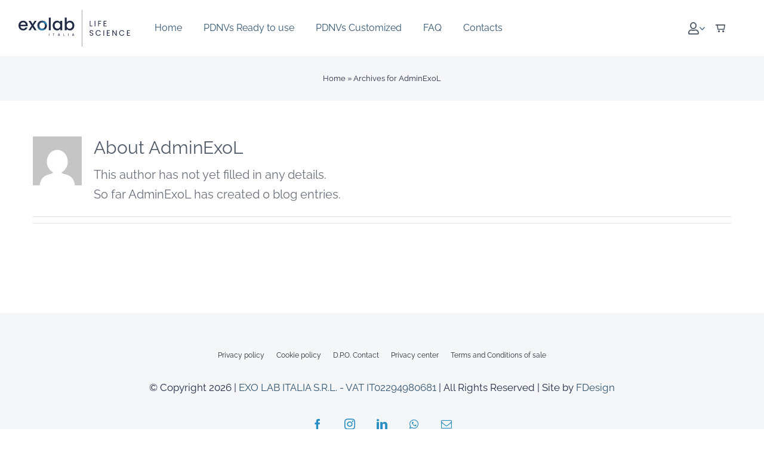

--- FILE ---
content_type: text/css
request_url: https://www.exolabitalia.shop/wp-content/plugins/smart-paypal-checkout-for-woocommerce/public/css/smart-paypal-checkout-for-woocommerce-public.css?ver=3.0.0
body_size: 583
content:
.psb-button-container {
    text-align: center;
}
.psb-proceed-to-checkout-button-separator {
    display:inline-block;
    opacity: .8;
    margin: 0 0 1em;
    text-align: center;
}
.psb-order-review .woocommerce-checkout #payment ul.payment_methods {
    display: none;
}
.psb_shipping_details, .psb_billing_details {
    margin-bottom: 10px;
    clear: both;
}
.psb_edit_billing_address {
    cursor: pointer;
}
.psb_edit_billing_address:hover {
    text-decoration: none;
    cursor: pointer;
}
.psb_edit_shipping_address {
    cursor: pointer;
}
.psb_edit_shipping_address:hover {
    text-decoration: none;
    cursor: pointer;
}
.psb-order-review #ship-to-different-address {
    display: none;
}
.order_review_page_description {
    margin-bottom: 20px;
    clear:both;
}
.button.alt.psb_cancel {
    clear: both;
    margin-bottom: 20px;
}
.woocommerce-checkout #payment div.payment_box .wc-credit-card-form div.hosted-field-braintree, .woocommerce #payment div.payment_box .wc-credit-card-form div.hosted-field-braintree {
    height:2em;padding:7px;border:1px solid #ccc;border-radius:3px;transition:border-color .16s;-webkit-transition:border-color .16s;background-color:#fff;
    border-color: #c7c1c6;
    border-top-color: rgb(199, 193, 198);
    border-top-color: #bbb3b9;
}
.payments-sdk-contingency-handler {
    position: fixed;
    top: 0;
    left: 0;
    width: 100%;
    height: 100%;
    background-color: rgba(0, 0, 0, 0.6);
    z-index: 999999 !important
}
.payments-sdk-contingency-handler iframe {
    overflow: auto;
    margin: auto;
    position: absolute;
    top: 0;
    left: 0;
    bottom: 0;
    right: 0;
    background: #fff !important;
    padding: 1em;
    box-sizing: content-box;
    border-radius: 5px;
}

.woocommerce-checkout #payment div.payment_box #wc-paypal_smart_checkout-cc-form.wc-credit-card-form div.form-row,  .woocommerce #payment div.payment_box #wc-paypal_smart_checkout-cc-form.wc-credit-card-form div.form-row{
    padding: 3px;
}
.psb-proceed-to-checkout-button-separator.checkout_cc_separator {
    margin: 20px 0px 0px 0px;
}
.psb_message_home, .psb_message_product, .psb_message_cart, .psb_message_payment, .psb_message_category {
    display: block;
    margin: 15px 0px 15px 0px;
    position: relative;
    z-index: 99999;
}
.payment_box.payment_method_paypal_smart_checkout > p {
    margin-bottom: 20px;
}

--- FILE ---
content_type: text/css
request_url: https://www.exolabitalia.shop/wp-content/plugins/woopop-electronic-invoice-free/assets/css/wc-inv-front.css?ver=1.3.3
body_size: 243
content:
/**
 * Front Style
 */
/* Icons menu */
#wp-admin-bar-wc_el_inv_options > a.ab-item:before {
  background-image:    url('../images/invoice.svg') !important;
  background-position: center center;
  background-repeat:   no-repeat;
  background-size:     100%;
  content:             '';
  position:            relative;
  width:               30px;
  height:              24px;
  line-height:         24px;
}
#wp-admin-bar-wc_el_inv_options.active > a.ab-item,
#wp-admin-bar-wc_el_inv_options.active {
  background: #46b450 !important;
  color:      #fff !important;
}
#wp-admin-bar-wc_el_inv_options.not-active > a.ab-item,
#wp-admin-bar-wc_el_inv_options.not-active {
  background: #dc3232 !important;
  color:      #fff !important;
}
#billing_invoice_type_field select#billing_invoice_type + .select2-container {
  width: 100% !important;
}
/* Input */
input#billing_sdi_type,
input#billing_vat_number,
input#billing_tax_code {
  text-transform: uppercase !important;
}


--- FILE ---
content_type: image/svg+xml
request_url: https://www.exolabitalia.shop/wp-content/uploads/2022/03/logo.svg
body_size: 3442
content:
<?xml version="1.0" encoding="utf-8"?>
<!-- Generator: Adobe Illustrator 26.0.3, SVG Export Plug-In . SVG Version: 6.00 Build 0)  -->
<svg version="1.1" id="Livello_1" xmlns="http://www.w3.org/2000/svg" xmlns:xlink="http://www.w3.org/1999/xlink" x="0px" y="0px"
	 viewBox="0 0 188.17 61.84" style="enable-background:new 0 0 188.17 61.84;" xml:space="preserve">
<style type="text/css">
	.st0{fill:#202A44;}
	.st1{fill:url(#SVGID_1_);}
	.st2{fill:url(#SVGID_00000145739999826083190720000001054302589813914007_);}
	.st3{fill:url(#SVGID_00000132792767997801396860000006615682170517155735_);}
	.st4{fill:none;stroke:#202A44;stroke-width:0.4382;stroke-miterlimit:10;}
</style>
<g>
	<rect x="51.85" y="39.93" class="st0" width="0.65" height="3.99"/>
	<polygon class="st0" points="61.23,39.93 61.23,40.46 60.16,40.46 60.16,43.92 59.51,43.92 59.51,40.46 58.44,40.46 58.44,39.93 	
		"/>
	<path class="st0" d="M69.58,43.1h-1.67l-0.29,0.81h-0.68l1.43-3.99h0.76l1.43,3.99h-0.69L69.58,43.1z M69.39,42.57l-0.65-1.85
		l-0.65,1.85H69.39z"/>
	<polygon class="st0" points="77.11,43.39 78.46,43.39 78.46,43.92 76.46,43.92 76.46,39.93 77.11,39.93 	"/>
	<rect x="84.29" y="39.93" class="st0" width="0.65" height="3.99"/>
	<path class="st0" d="M93.5,43.1h-1.67l-0.29,0.81h-0.68l1.43-3.99h0.76l1.43,3.99h-0.69L93.5,43.1z M93.31,42.57l-0.65-1.85
		l-0.65,1.85H93.31z"/>
	<path class="st0" d="M16.32,27.93H4.35c0.09,1.25,0.56,2.26,1.39,3.01c0.83,0.76,1.86,1.14,3.07,1.14c1.74,0,2.97-0.73,3.7-2.19
		h3.5c-0.47,1.44-1.33,2.62-2.57,3.54c-1.24,0.92-2.78,1.38-4.62,1.38c-1.5,0-2.84-0.34-4.02-1.01c-1.18-0.67-2.11-1.62-2.79-2.84
		C1.34,29.74,1,28.32,1,26.71c0-1.61,0.33-3.03,0.98-4.25c0.65-1.22,1.57-2.16,2.76-2.83c1.18-0.66,2.54-0.99,4.08-0.99
		c1.48,0,2.8,0.32,3.95,0.97c1.16,0.64,2.06,1.55,2.7,2.71c0.64,1.17,0.97,2.51,0.97,4.02C16.44,26.93,16.4,27.46,16.32,27.93z
		 M13.05,25.32c-0.02-1.19-0.45-2.15-1.28-2.87c-0.83-0.72-1.87-1.08-3.1-1.08c-1.12,0-2.08,0.36-2.87,1.07
		c-0.8,0.71-1.27,1.67-1.42,2.89H13.05z"/>
	<polygon class="st0" points="26.3,26.62 31.36,34.55 27.69,34.55 24.31,29.24 21.13,34.55 17.74,34.55 22.8,26.85 17.74,18.89 
		21.41,18.89 24.79,24.21 27.98,18.89 31.36,18.89 	"/>
	<path class="st0" d="M36.53,33.8c-1.19-0.67-2.13-1.62-2.81-2.84c-0.68-1.22-1.02-2.64-1.02-4.25c0-1.59,0.35-3,1.05-4.24
		c0.7-1.23,1.66-2.18,2.87-2.84c1.21-0.66,2.57-0.99,4.07-0.99c1.5,0,2.85,0.33,4.06,0.99c1.21,0.66,2.17,1.61,2.87,2.84
		c0.7,1.23,1.05,2.64,1.05,4.24c0,1.59-0.36,3-1.08,4.24c-0.72,1.23-1.7,2.18-2.94,2.86c-1.24,0.67-2.61,1.01-4.11,1.01
		C39.06,34.81,37.73,34.47,36.53,33.8z M42.89,31.4c0.73-0.4,1.32-0.99,1.78-1.79c0.45-0.8,0.68-1.76,0.68-2.9
		c0-1.14-0.22-2.1-0.65-2.89c-0.44-0.79-1.01-1.38-1.73-1.78c-0.72-0.4-1.5-0.6-2.33-0.6c-0.83,0-1.61,0.2-2.32,0.6
		c-0.71,0.4-1.27,0.99-1.69,1.78c-0.42,0.79-0.63,1.75-0.63,2.89c0,1.69,0.43,2.99,1.29,3.91c0.86,0.92,1.95,1.38,3.25,1.38
		C41.37,32,42.16,31.8,42.89,31.4z"/>
	<rect x="51.85" y="13.52" class="st0" width="3.24" height="21.03"/>
	<path class="st0" d="M59.23,22.47c0.65-1.21,1.54-2.16,2.67-2.83c1.13-0.67,2.37-1.01,3.74-1.01c1.23,0,2.31,0.24,3.23,0.72
		c0.92,0.48,1.65,1.09,2.2,1.81v-2.27h3.27v15.66h-3.27v-2.33c-0.55,0.74-1.3,1.36-2.25,1.85c-0.95,0.49-2.03,0.74-3.24,0.74
		c-1.35,0-2.58-0.35-3.7-1.04c-1.12-0.69-2-1.66-2.66-2.9c-0.65-1.24-0.98-2.65-0.98-4.22C58.25,25.08,58.58,23.69,59.23,22.47z
		 M70.4,23.89c-0.45-0.8-1.03-1.4-1.75-1.82c-0.72-0.42-1.5-0.63-2.33-0.63c-0.83,0-1.61,0.2-2.33,0.61c-0.72,0.41-1.3,1-1.75,1.79
		c-0.45,0.79-0.67,1.72-0.67,2.8s0.22,2.03,0.67,2.84c0.45,0.81,1.03,1.44,1.76,1.86c0.73,0.43,1.5,0.64,2.32,0.64
		c0.83,0,1.61-0.21,2.33-0.63c0.72-0.42,1.3-1.03,1.75-1.83c0.44-0.81,0.67-1.75,0.67-2.83C71.07,25.63,70.85,24.69,70.4,23.89z"/>
	<path class="st0" d="M84.07,19.36c0.96-0.48,2.02-0.72,3.2-0.72c1.38,0,2.63,0.33,3.75,0.99c1.12,0.66,2,1.61,2.64,2.83
		c0.64,1.22,0.97,2.62,0.97,4.19c0,1.57-0.32,2.98-0.97,4.22c-0.64,1.24-1.53,2.21-2.66,2.9c-1.13,0.69-2.37,1.04-3.74,1.04
		c-1.21,0-2.29-0.24-3.23-0.71s-1.68-1.08-2.23-1.82v2.27h-3.24V13.52h3.24v7.7C82.36,20.46,83.12,19.84,84.07,19.36z M90.67,23.85
		c-0.45-0.79-1.03-1.38-1.76-1.79c-0.73-0.41-1.51-0.61-2.35-0.61c-0.81,0-1.59,0.21-2.32,0.63c-0.73,0.42-1.32,1.02-1.76,1.82
		c-0.45,0.8-0.67,1.73-0.67,2.81c0,1.08,0.22,2.02,0.67,2.83c0.45,0.81,1.03,1.42,1.76,1.83c0.73,0.42,1.5,0.63,2.32,0.63
		c0.83,0,1.62-0.21,2.35-0.64c0.73-0.43,1.32-1.05,1.76-1.86c0.45-0.81,0.67-1.76,0.67-2.84S91.11,24.64,90.67,23.85z"/>
	
		<linearGradient id="SVGID_1_" gradientUnits="userSpaceOnUse" x1="89.9095" y1="-113.5761" x2="90.3511" y2="-113.5761" gradientTransform="matrix(31.6187 18.255 18.255 -31.6187 -735.8479 -5209.7588)">
		<stop  offset="0" style="stop-color:#202A44"/>
		<stop  offset="0.3075" style="stop-color:#315470"/>
		<stop  offset="0.6172" style="stop-color:#2B8EC1"/>
		<stop  offset="1" style="stop-color:#2B8EC1"/>
	</linearGradient>
	<path class="st1" d="M38.31,22.05c0.71-0.4,1.48-0.6,2.32-0.6l0.04,0c0.04,0,0.21,0,0.47,0.03c0.09,0.01,0.18,0.02,0.26,0.04
		c0.1,0.02,0.21,0.04,0.33,0.06c0.05,0.01,0.09,0.02,0.14,0.03c0.93,0.22,2.3,0.75,3.75,2c1.97,1.7,2.69,3.73,2.93,4.64
		c0.08-0.49,0.12-1,0.12-1.54c0-1.59-0.35-3-1.05-4.24c-0.7-1.23-1.66-2.18-2.87-2.84c-1.21-0.66-2.57-0.99-4.06-0.99
		c-1.5,0-2.85,0.33-4.07,0.99c-1.21,0.66-2.17,1.61-2.87,2.84c-0.7,1.23-1.05,2.64-1.05,4.24c0,1.61,0.34,3.03,1.02,4.25
		c0.68,1.22,1.62,2.17,2.81,2.84c1.19,0.67,2.53,1.01,4.01,1.01c1.5,0,2.87-0.34,4.11-1.01c0.89-0.48,1.64-1.1,2.26-1.87
		c-0.43,0.15-2.38,0.79-4.63,0.73c-2.55-0.07-4.16-1.34-4.16-1.34s-0.58-0.43-0.83-0.7c-0.86-0.92-1.29-2.22-1.29-3.91
		c0-1.14,0.21-2.1,0.63-2.89C37.03,23.04,37.6,22.44,38.31,22.05z"/>
	
		<linearGradient id="SVGID_00000027604015363950578920000006398367766119850628_" gradientUnits="userSpaceOnUse" x1="-333.7792" y1="-225.505" x2="-333.3376" y2="-225.505" gradientTransform="matrix(0.8294 0.4788 0.4788 -0.8294 425.5306 -5.8411)">
		<stop  offset="0" style="stop-color:#202A44"/>
		<stop  offset="0.3075" style="stop-color:#315470"/>
		<stop  offset="0.6172" style="stop-color:#2B8EC1"/>
		<stop  offset="1" style="stop-color:#2B8EC1"/>
	</linearGradient>
	<path style="fill:url(#SVGID_00000027604015363950578920000006398367766119850628_);" d="M40.67,21.45c0.16,0,0.32,0.01,0.47,0.03
		C40.87,21.45,40.71,21.45,40.67,21.45z"/>
	
		<linearGradient id="SVGID_00000016764838070842693330000016467533502712555686_" gradientUnits="userSpaceOnUse" x1="-485.2565" y1="-265.6313" x2="-484.8148" y2="-265.6313" gradientTransform="matrix(0.6164 0.3559 0.3559 -0.6164 435.0641 30.4267)">
		<stop  offset="0" style="stop-color:#202A44"/>
		<stop  offset="0.3075" style="stop-color:#315470"/>
		<stop  offset="0.6172" style="stop-color:#2B8EC1"/>
		<stop  offset="1" style="stop-color:#2B8EC1"/>
	</linearGradient>
	<path style="fill:url(#SVGID_00000016764838070842693330000016467533502712555686_);" d="M41.4,21.52
		c0.11,0.02,0.22,0.04,0.33,0.06C41.61,21.55,41.5,21.53,41.4,21.52z"/>
</g>
<line class="st4" x1="107.56" y1="0.71" x2="107.56" y2="61.84"/>
<g>
	<path class="st0" d="M121.68,27.03h3.18V28h-4.36v-9.08h1.19V27.03z"/>
	<path class="st0" d="M129.91,18.92V28h-1.19v-9.08H129.91z"/>
	<path class="st0" d="M139.67,18.92v0.96h-3.95v3.06h3.2v0.96h-3.2V28h-1.19v-9.08H139.67z"/>
	<path class="st0" d="M144.89,19.88v3.03h3.31v0.98h-3.31v3.13h3.7V28h-4.88v-9.09h4.88v0.98H144.89z"/>
	<path class="st0" d="M121.77,43.4c-0.47-0.21-0.84-0.51-1.11-0.89c-0.27-0.38-0.41-0.81-0.42-1.31h1.26
		c0.04,0.42,0.22,0.78,0.53,1.07c0.31,0.29,0.76,0.44,1.35,0.44c0.56,0,1.01-0.14,1.33-0.42s0.49-0.64,0.49-1.09
		c0-0.35-0.1-0.63-0.29-0.85c-0.19-0.22-0.43-0.38-0.72-0.5c-0.29-0.11-0.67-0.23-1.16-0.37c-0.6-0.16-1.08-0.31-1.44-0.47
		c-0.36-0.16-0.67-0.4-0.92-0.74c-0.26-0.33-0.38-0.78-0.38-1.35c0-0.5,0.13-0.93,0.38-1.32c0.25-0.38,0.61-0.68,1.06-0.89
		c0.46-0.21,0.98-0.31,1.57-0.31c0.85,0,1.55,0.21,2.09,0.64c0.54,0.43,0.85,0.99,0.92,1.69H125c-0.04-0.35-0.23-0.65-0.55-0.92
		s-0.75-0.4-1.28-0.4c-0.49,0-0.9,0.13-1.21,0.38c-0.31,0.26-0.47,0.61-0.47,1.08c0,0.33,0.09,0.6,0.28,0.81
		c0.19,0.21,0.42,0.37,0.69,0.48c0.27,0.11,0.66,0.23,1.15,0.37c0.6,0.17,1.08,0.33,1.45,0.49c0.36,0.16,0.68,0.41,0.94,0.74
		c0.26,0.33,0.39,0.79,0.39,1.36c0,0.44-0.12,0.86-0.35,1.25s-0.58,0.71-1.04,0.95c-0.46,0.24-1,0.36-1.63,0.36
		C122.78,43.72,122.24,43.61,121.77,43.4z"/>
	<path class="st0" d="M130.9,36.69c0.4-0.71,0.94-1.26,1.63-1.66c0.69-0.4,1.46-0.6,2.3-0.6c0.99,0,1.85,0.24,2.59,0.72
		c0.74,0.48,1.28,1.16,1.62,2.03h-1.42c-0.25-0.55-0.61-0.97-1.09-1.26s-1.04-0.44-1.7-0.44c-0.63,0-1.2,0.15-1.71,0.44
		c-0.5,0.29-0.9,0.71-1.19,1.26c-0.29,0.54-0.43,1.18-0.43,1.91c0,0.72,0.14,1.35,0.43,1.89c0.29,0.54,0.68,0.96,1.19,1.26
		c0.5,0.29,1.07,0.44,1.71,0.44c0.66,0,1.23-0.14,1.7-0.44s0.84-0.71,1.09-1.26h1.42c-0.34,0.87-0.88,1.54-1.62,2.01
		c-0.74,0.47-1.6,0.71-2.59,0.71c-0.84,0-1.61-0.2-2.3-0.59c-0.69-0.39-1.24-0.94-1.63-1.65c-0.4-0.7-0.6-1.5-0.6-2.38
		S130.5,37.4,130.9,36.69z"/>
	<path class="st0" d="M144.59,34.55v9.08h-1.19v-9.08H144.59z"/>
	<path class="st0" d="M150.4,35.51v3.03h3.31v0.98h-3.31v3.13h3.7v0.98h-4.88v-9.09h4.88v0.98H150.4z"/>
	<path class="st0" d="M165.63,43.62h-1.19l-4.77-7.23v7.23h-1.19v-9.09h1.19l4.77,7.22v-7.22h1.19V43.62z"/>
	<path class="st0" d="M170.41,36.69c0.4-0.71,0.94-1.26,1.63-1.66c0.69-0.4,1.46-0.6,2.3-0.6c0.99,0,1.85,0.24,2.59,0.72
		c0.74,0.48,1.28,1.16,1.62,2.03h-1.42c-0.25-0.55-0.61-0.97-1.09-1.26s-1.04-0.44-1.7-0.44c-0.63,0-1.2,0.15-1.71,0.44
		c-0.5,0.29-0.9,0.71-1.19,1.26c-0.29,0.54-0.43,1.18-0.43,1.91c0,0.72,0.14,1.35,0.43,1.89c0.29,0.54,0.68,0.96,1.19,1.26
		c0.5,0.29,1.07,0.44,1.71,0.44c0.66,0,1.23-0.14,1.7-0.44s0.84-0.71,1.09-1.26h1.42c-0.34,0.87-0.88,1.54-1.62,2.01
		c-0.74,0.47-1.6,0.71-2.59,0.71c-0.84,0-1.61-0.2-2.3-0.59c-0.69-0.39-1.24-0.94-1.63-1.65c-0.4-0.7-0.6-1.5-0.6-2.38
		S170.01,37.4,170.41,36.69z"/>
	<path class="st0" d="M184.1,35.51v3.03h3.31v0.98h-3.31v3.13h3.7v0.98h-4.88v-9.09h4.88v0.98H184.1z"/>
</g>
</svg>
